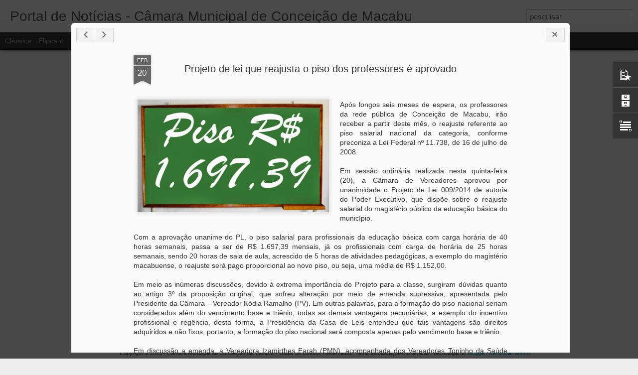

--- FILE ---
content_type: text/javascript; charset=UTF-8
request_url: http://www.noticias.camaramacabu.rj.gov.br/?v=0&action=initial&widgetId=PopularPosts1&responseType=js&xssi_token=AOuZoY53xuAGynXpDCX_Qkan6mSCsTHHjQ%3A1768836074902
body_size: 3187
content:
try {
_WidgetManager._HandleControllerResult('PopularPosts1', 'initial',{'title': '+ Lidas', 'showSnippets': false, 'showThumbnails': true, 'thumbnailSize': 72, 'showAuthor': false, 'showDate': false, 'posts': [{'id': '9027779550043504944', 'title': '(nenhum t\xedtulo)', 'href': 'http://www.noticias.camaramacabu.rj.gov.br/2014/06/casa-legislativa-antecipa-eleicao-para.html', 'snippet': ' Casa Legislativa antecipa elei\xe7\xe3o para Mesa Diretora\xa0     Na sess\xe3o ordin\xe1ria da C\xe2mara Municipal de Concei\xe7\xe3o de Macabu realizada nesta qu...', 'thumbnail': 'https://blogger.googleusercontent.com/img/b/R29vZ2xl/AVvXsEjuiOJNpPrwkEx2jbpIOPeLXy-AMdxVg1k_LV_LvVPM6Tb5ly0q5a6-AYrOHFTm-utGB1I4UIC7X6-Z6MKEAXJB0qaI_4_WuADLj7dnUo5pAYu6GIi-irGjRgspnz-n-bgbBqNpAOry/s72-c/DSCN0327%5B1%5D+(1).JPG', 'featuredImage': 'https://blogger.googleusercontent.com/img/b/R29vZ2xl/AVvXsEjuiOJNpPrwkEx2jbpIOPeLXy-AMdxVg1k_LV_LvVPM6Tb5ly0q5a6-AYrOHFTm-utGB1I4UIC7X6-Z6MKEAXJB0qaI_4_WuADLj7dnUo5pAYu6GIi-irGjRgspnz-n-bgbBqNpAOry/s1600/DSCN0327%5B1%5D+(1).JPG'}, {'id': '6908382023765241328', 'title': 'Projeto de lei que reajusta o piso dos professores \xe9 aprovado', 'href': 'http://www.noticias.camaramacabu.rj.gov.br/2014/02/aprovado-pl-reajuste-piso-professores-macabu.html', 'snippet': '    Ap\xf3s longos seis meses de espera, os professores da rede p\xfablica de Concei\xe7\xe3o de Macabu, ir\xe3o receber a partir deste m\xeas, o reajuste ref...', 'thumbnail': 'https://blogger.googleusercontent.com/img/b/R29vZ2xl/AVvXsEgMEGchXPOVkcxHUk0yL2eX_69yLNVLeAgVSzE4Aopua8Apa2mapztBp091h1sUtswoUBmeyG-UEIagFE3WVxxsNPTSP1ESjrJJCdTN9YWy16zaqIO3dye38AZh3_dTMwsalmspblOB/s72-c/Piso+dos+professores.jpg', 'featuredImage': 'https://blogger.googleusercontent.com/img/b/R29vZ2xl/AVvXsEgMEGchXPOVkcxHUk0yL2eX_69yLNVLeAgVSzE4Aopua8Apa2mapztBp091h1sUtswoUBmeyG-UEIagFE3WVxxsNPTSP1ESjrJJCdTN9YWy16zaqIO3dye38AZh3_dTMwsalmspblOB/s1600/Piso+dos+professores.jpg'}, {'id': '4304288520739741468', 'title': 'Metas fiscais do 3\xba quadrimestre s\xe3o apresentadas em audi\xeancia p\xfablica na C\xe2mara', 'href': 'http://www.noticias.camaramacabu.rj.gov.br/2014/02/metas-fiscais-do-3-quadrimestre-sao.html', 'snippet': '    Em Audi\xeancia P\xfablica realizada nesta segunda-feira (24), no Plen\xe1rio da C\xe2mara de Vereadores de Concei\xe7\xe3o de Macabu, o Poder Executivo a...', 'thumbnail': 'https://blogger.googleusercontent.com/img/b/R29vZ2xl/AVvXsEhPiHfCS0TPtDSvcSCNCRgdZtpuJGqibt8bjqJTbr46tGcpvwaWGvQaGPeopJTIaCWg7xYHhNIE4SZz9PLTYKrDKVX3LmEe_8OWN4iWUfrUfisiTK6yqDGW2Sa3moILw0F1Bz-Gbk9K/s72-c/20140224_175040.jpg', 'featuredImage': 'https://blogger.googleusercontent.com/img/b/R29vZ2xl/AVvXsEhPiHfCS0TPtDSvcSCNCRgdZtpuJGqibt8bjqJTbr46tGcpvwaWGvQaGPeopJTIaCWg7xYHhNIE4SZz9PLTYKrDKVX3LmEe_8OWN4iWUfrUfisiTK6yqDGW2Sa3moILw0F1Bz-Gbk9K/s1600/20140224_175040.jpg'}, {'id': '8020269064482648155', 'title': 'C\xe2mara empossa novo prefeito em Concei\xe7\xe3o de Macabu', 'href': 'http://www.noticias.camaramacabu.rj.gov.br/2013/11/camara-empossa-novo-prefeito-em.html', 'snippet': '      Por determina\xe7\xe3o judicial, a C\xe2mara Municipal de Concei\xe7\xe3o de Macabu, empossou no fim da tarde desta quinta-feira (21/11), o segundo c...', 'thumbnail': 'https://blogger.googleusercontent.com/img/b/R29vZ2xl/AVvXsEj0xPZmqe9MggNSQNEp9MNbl-Sko_nKJw31hbxDEJmowavDsk7nfa91EnXa1gtlisLQ7Dhf6dLvPRxYTJdgqn6-I2B5nP9YdXNX1c-L3eZX9ae2eEqagcPqfG-o2PvEq95JlwgZZvot/s72-c/DSC04634.JPG', 'featuredImage': 'https://blogger.googleusercontent.com/img/b/R29vZ2xl/AVvXsEj0xPZmqe9MggNSQNEp9MNbl-Sko_nKJw31hbxDEJmowavDsk7nfa91EnXa1gtlisLQ7Dhf6dLvPRxYTJdgqn6-I2B5nP9YdXNX1c-L3eZX9ae2eEqagcPqfG-o2PvEq95JlwgZZvot/s400/DSC04634.JPG'}, {'id': '6695536294584987506', 'title': 'Presidente e vereadores se re\xfanem com novo prefeito', 'href': 'http://www.noticias.camaramacabu.rj.gov.br/2013/12/presidente-e-vereadores-se-reunem-com.html', 'snippet': '     O presidente da C\xe2mara Municipal de Concei\xe7\xe3o de Macabu, vereador K\xf3dia Ramalho (PV) e outros sete parlamentares, estiveram reunidos na...', 'thumbnail': 'https://blogger.googleusercontent.com/img/b/R29vZ2xl/AVvXsEiN3qIU0XTdCVmWy1mgGuhRyAmYAFzGrIXqrwso4VZX376Gb8CqJ132cLdhx24uOW4lio3a_smleCjcTWmIDiTB8fC7EGdNbaefOId2L3t0f_FPhZfXIGrgjcFVXqR0b63ZN0LYMabU/s72-c/reuni%C3%A3o_02_12_13.JPG', 'featuredImage': 'https://blogger.googleusercontent.com/img/b/R29vZ2xl/AVvXsEiN3qIU0XTdCVmWy1mgGuhRyAmYAFzGrIXqrwso4VZX376Gb8CqJ132cLdhx24uOW4lio3a_smleCjcTWmIDiTB8fC7EGdNbaefOId2L3t0f_FPhZfXIGrgjcFVXqR0b63ZN0LYMabU/s400/reuni%C3%A3o_02_12_13.JPG'}, {'id': '6810736258460361755', 'title': 'Duplica\xe7\xe3o da BR-101 Norte pode aumentar trajeto Macabu X Maca\xe9', 'href': 'http://www.noticias.camaramacabu.rj.gov.br/2013/05/duplicacao-br101-prejudica-conceicao-de-macabu.html', 'snippet': '    Autoridades macabuenses temem por perdas; Assunto foi discutido em sess\xe3o realizada na C\xe2mara Municipal nesta quinta-feira (16/05)     P...', 'thumbnail': 'https://blogger.googleusercontent.com/img/b/R29vZ2xl/AVvXsEj7R1pb4AchoNqbA5fMruwhI2WBTkvrMsFoEqO_bnuM4IPZLUeUVcmS-l_HySVDecZSQ8Jk7_cz6gM5tfcJPO1fKcYvNin6C11-Uy6gSXxHgisqyQG47S-v_Kz6PxGVX6FGGSTKrMGU/s72-c/OBRA+BR+101.jpg', 'featuredImage': 'https://blogger.googleusercontent.com/img/b/R29vZ2xl/AVvXsEj7R1pb4AchoNqbA5fMruwhI2WBTkvrMsFoEqO_bnuM4IPZLUeUVcmS-l_HySVDecZSQ8Jk7_cz6gM5tfcJPO1fKcYvNin6C11-Uy6gSXxHgisqyQG47S-v_Kz6PxGVX6FGGSTKrMGU/s400/OBRA+BR+101.jpg'}, {'id': '5319339793346596289', 'title': 'Audi\xeancia P\xfablica pela Duplica\xe7\xe3o da BR 101', 'href': 'http://www.noticias.camaramacabu.rj.gov.br/2013/05/audiencia-publica-pela-duplicacao-da-br.html', 'snippet': '    Com informa\xe7\xf5es da CMMC     A Terceira audi\xeancia p\xfablica da Comiss\xe3o Permanente de Assuntos Municipais e Desenvolvimento Regional da Ass...', 'thumbnail': 'https://blogger.googleusercontent.com/img/b/R29vZ2xl/AVvXsEhSKusjONvOhp1SY1BfnyBbgghLyCozW87OO6njxMEbQThVEtvng5GCXqo5yFzNV9ud4E1LNt7x08BgruwWHghyFURho-FZJGa-MDDUAjiyz5HGZmrsbVlzrALJqmQ-K2mbXNDFi6Ec/s72-c/Audi%C3%AAncia+P%C3%BAblica+-+Maca%C3%A9+02.jpg', 'featuredImage': 'https://blogger.googleusercontent.com/img/b/R29vZ2xl/AVvXsEhSKusjONvOhp1SY1BfnyBbgghLyCozW87OO6njxMEbQThVEtvng5GCXqo5yFzNV9ud4E1LNt7x08BgruwWHghyFURho-FZJGa-MDDUAjiyz5HGZmrsbVlzrALJqmQ-K2mbXNDFi6Ec/s400/Audi%C3%AAncia+P%C3%BAblica+-+Maca%C3%A9+02.jpg'}, {'id': '4555576216789671878', 'title': 'Aprovado PL que concede aumento salarial a m\xe9dicos socorristas e plantonistas lotados no HMAM', 'href': 'http://www.noticias.camaramacabu.rj.gov.br/2014/02/aprovado-pl-aumento-salarial-medicos-plantonistas-socorristas-hmam.html', 'snippet': '  Foto: Reprodu\xe7\xe3o - INTERTV - RJ     Foi aprovado por unanimidade em sess\xe3o plen\xe1ria realizada na \xfaltima quinta-feira (06), o Projeto de Le...', 'thumbnail': 'https://blogger.googleusercontent.com/img/b/R29vZ2xl/AVvXsEgx3WOj5ALEYUGLpBd_tQPxm3BE4wlVeLAyDA5KoLKP7nQgZO6MwhkWZ15UzijN9t2_nL5poQ4wsqqJOrZuoZLq_hN4lO3QfXRu8tDBP9p1lf13pgZnTc9lmgLyhdH5wQYBaj_ap962/s72-c/hospital_ana_moreira_reproducao_intertv.jpg', 'featuredImage': 'https://blogger.googleusercontent.com/img/b/R29vZ2xl/AVvXsEgx3WOj5ALEYUGLpBd_tQPxm3BE4wlVeLAyDA5KoLKP7nQgZO6MwhkWZ15UzijN9t2_nL5poQ4wsqqJOrZuoZLq_hN4lO3QfXRu8tDBP9p1lf13pgZnTc9lmgLyhdH5wQYBaj_ap962/s1600/hospital_ana_moreira_reproducao_intertv.jpg'}, {'id': '1408467339662491300', 'title': 'C\xe2mara de Macabu reempossa prefeita afastada pela justi\xe7a', 'href': 'http://www.noticias.camaramacabu.rj.gov.br/2013/11/camara-de-macabu-reempossa-prefeita.html', 'snippet': '     A C\xe2mara Municipal de Concei\xe7\xe3o de Macabu realizou por volta das 23h desta sexta-feira (22), sess\xe3o extraordin\xe1ria para reempossar a pr...', 'thumbnail': 'https://blogger.googleusercontent.com/img/b/R29vZ2xl/AVvXsEiX6jZ8_YOI3mO6QZVvnTz9mqEFjXR6aB8nmHmJVpi0O9AzXhqZHbiWEo4ktTRWtfOLTLPGYTUoyuTvlFt5Vc4vwAjQ1qfjSevXp8bznV_eDeAJoLjxgAsuZWyM9OspU1mvWCxjl8cG/s72-c/posse_tedi_22-11-13.JPG', 'featuredImage': 'https://blogger.googleusercontent.com/img/b/R29vZ2xl/AVvXsEiX6jZ8_YOI3mO6QZVvnTz9mqEFjXR6aB8nmHmJVpi0O9AzXhqZHbiWEo4ktTRWtfOLTLPGYTUoyuTvlFt5Vc4vwAjQ1qfjSevXp8bznV_eDeAJoLjxgAsuZWyM9OspU1mvWCxjl8cG/s400/posse_tedi_22-11-13.JPG'}, {'id': '3819855936994702547', 'title': 'P\xf3s-liminar: C\xe2mara reempossa prefeito ', 'href': 'http://www.noticias.camaramacabu.rj.gov.br/2013/11/pos-liminar-camara-reempossa-prefeito.html', 'snippet': '   Atendendo a mais uma determina\xe7\xe3o do Tribunal Regional Eleitoral (TRE-RJ), a C\xe2mara Municipal de Concei\xe7\xe3o de Macabu, empossou no inicio ...', 'thumbnail': 'https://blogger.googleusercontent.com/img/b/R29vZ2xl/AVvXsEjPOCdOD2FPSvr8fuqGEO0RcTQuBSiUsRzqcTXCJoMTlHqxyRbSXycgUIRN0Lr1BpuXk4LI0BipOz9n9UaYympwr6KISg2ovelibp-yMhKKtcU7tTxAb9Pl-rUDNrxUt5tHnW82mKq2/s72-c/recondu%C3%A7%C3%A3o_claudio_linhares.JPG', 'featuredImage': 'https://blogger.googleusercontent.com/img/b/R29vZ2xl/AVvXsEjPOCdOD2FPSvr8fuqGEO0RcTQuBSiUsRzqcTXCJoMTlHqxyRbSXycgUIRN0Lr1BpuXk4LI0BipOz9n9UaYympwr6KISg2ovelibp-yMhKKtcU7tTxAb9Pl-rUDNrxUt5tHnW82mKq2/s400/recondu%C3%A7%C3%A3o_claudio_linhares.JPG'}]});
} catch (e) {
  if (typeof log != 'undefined') {
    log('HandleControllerResult failed: ' + e);
  }
}


--- FILE ---
content_type: text/javascript; charset=UTF-8
request_url: http://www.noticias.camaramacabu.rj.gov.br/?v=0&action=initial&widgetId=Text1&responseType=js&xssi_token=AOuZoY53xuAGynXpDCX_Qkan6mSCsTHHjQ%3A1768836074902
body_size: 540
content:
try {
_WidgetManager._HandleControllerResult('Text1', 'initial',{'content': '\x3cp face\x3d\x22Arial, Helvetica, sans-serif\x22 size\x3d\x2210px\x22 style\x3d\x22margin: 0px; padding: 0px; border: 0px; outline: 0px; vertical-align: baseline;\x22\x3e\x3c/p\x3e\x3cp style\x3d\x22margin:0cm;margin-bottom:.0001pt;vertical-align:baseline\x22\x3e\x3c/p\x3e\x3cp style\x3d\x22margin:0cm;margin-bottom:.0001pt;vertical-align:baseline\x22\x3e\x3cb\x3e\x3cspan style\x3d\x22font-family: Arial, sans-serif; border: 1pt none windowtext; padding: 0cm;\x22\x3ePra\xe7a Dr. Jos\xe9 Bonif\xe1cio Tassara - n\xba 113 - Centro - Concei\xe7\xe3o de Macabu / RJ\x3c/span\x3e\x3c/b\x3e\x3cb\x3e\x3cspan style\x3d\x22font-family: Arial, sans-serif;\x22\x3e\x3co:p\x3e\x3c/o:p\x3e\x3c/span\x3e\x3c/b\x3e\x3c/p\x3e  \x3cp style\x3d\x22margin: 0cm 0cm 0.0001pt; vertical-align: baseline; outline: 0px;\x22 face\x3d\x22Arial, Helvetica, sans-serif\x22 size\x3d\x2210px\x22\x3e\x3cb\x3e\x3cspan style\x3d\x22font-family: Arial, sans-serif;\x22\x3e \x3c/span\x3e\x3c/b\x3e\x3c/p\x3e  \x3cp style\x3d\x22margin: 0cm 0cm 0.0001pt; vertical-align: baseline; outline: 0px;\x22 face\x3d\x22Arial, Helvetica, sans-serif\x22 size\x3d\x2210px\x22\x3e\x3cb\x3e\x3cspan style\x3d\x22font-family: Arial, sans-serif; border: 1pt none windowtext; padding: 0cm;\x22\x3eTel:\x3cspan class\x3d\x22apple-converted-space\x22\x3e \x3c/span\x3e(22) 2779-2047 / 2779-2259\x3c/span\x3e\x3c/b\x3e\x3cb\x3e\x3cspan style\x3d\x22font-family: Arial, sans-serif;\x22\x3e\x3co:p\x3e\x3c/o:p\x3e\x3c/span\x3e\x3c/b\x3e\x3c/p\x3e\x3cp\x3e\x3c/p\x3e\x3cp\x3e\x3c/p\x3e', 'title': 'C\xe2mara Municipal de Concei\xe7\xe3o de Macabu'});
} catch (e) {
  if (typeof log != 'undefined') {
    log('HandleControllerResult failed: ' + e);
  }
}


--- FILE ---
content_type: text/javascript; charset=UTF-8
request_url: http://www.noticias.camaramacabu.rj.gov.br/?v=0&action=initial&widgetId=BlogArchive1&responseType=js&xssi_token=AOuZoY53xuAGynXpDCX_Qkan6mSCsTHHjQ%3A1768836074902
body_size: 871
content:
try {
_WidgetManager._HandleControllerResult('BlogArchive1', 'initial',{'data': [{'url': 'http://www.noticias.camaramacabu.rj.gov.br/2013_02_03_archive.html', 'name': '02/03/13 - 02/10/13', 'expclass': 'collapsed', 'post-count': 1}, {'url': 'http://www.noticias.camaramacabu.rj.gov.br/2013_02_10_archive.html', 'name': '02/10/13 - 02/17/13', 'expclass': 'collapsed', 'post-count': 2}, {'url': 'http://www.noticias.camaramacabu.rj.gov.br/2013_02_17_archive.html', 'name': '02/17/13 - 02/24/13', 'expclass': 'collapsed', 'post-count': 2}, {'url': 'http://www.noticias.camaramacabu.rj.gov.br/2013_02_24_archive.html', 'name': '02/24/13 - 03/03/13', 'expclass': 'collapsed', 'post-count': 3}, {'url': 'http://www.noticias.camaramacabu.rj.gov.br/2013_03_03_archive.html', 'name': '03/03/13 - 03/10/13', 'expclass': 'collapsed', 'post-count': 3}, {'url': 'http://www.noticias.camaramacabu.rj.gov.br/2013_03_10_archive.html', 'name': '03/10/13 - 03/17/13', 'expclass': 'collapsed', 'post-count': 2}, {'url': 'http://www.noticias.camaramacabu.rj.gov.br/2013_03_17_archive.html', 'name': '03/17/13 - 03/24/13', 'expclass': 'collapsed', 'post-count': 2}, {'url': 'http://www.noticias.camaramacabu.rj.gov.br/2013_03_24_archive.html', 'name': '03/24/13 - 03/31/13', 'expclass': 'collapsed', 'post-count': 4}, {'url': 'http://www.noticias.camaramacabu.rj.gov.br/2013_03_31_archive.html', 'name': '03/31/13 - 04/07/13', 'expclass': 'collapsed', 'post-count': 2}, {'url': 'http://www.noticias.camaramacabu.rj.gov.br/2013_04_07_archive.html', 'name': '04/07/13 - 04/14/13', 'expclass': 'collapsed', 'post-count': 1}, {'url': 'http://www.noticias.camaramacabu.rj.gov.br/2013_04_28_archive.html', 'name': '04/28/13 - 05/05/13', 'expclass': 'collapsed', 'post-count': 3}, {'url': 'http://www.noticias.camaramacabu.rj.gov.br/2013_05_05_archive.html', 'name': '05/05/13 - 05/12/13', 'expclass': 'collapsed', 'post-count': 3}, {'url': 'http://www.noticias.camaramacabu.rj.gov.br/2013_05_12_archive.html', 'name': '05/12/13 - 05/19/13', 'expclass': 'collapsed', 'post-count': 4}, {'url': 'http://www.noticias.camaramacabu.rj.gov.br/2013_05_19_archive.html', 'name': '05/19/13 - 05/26/13', 'expclass': 'collapsed', 'post-count': 1}, {'url': 'http://www.noticias.camaramacabu.rj.gov.br/2013_05_26_archive.html', 'name': '05/26/13 - 06/02/13', 'expclass': 'collapsed', 'post-count': 1}, {'url': 'http://www.noticias.camaramacabu.rj.gov.br/2013_06_02_archive.html', 'name': '06/02/13 - 06/09/13', 'expclass': 'collapsed', 'post-count': 7}, {'url': 'http://www.noticias.camaramacabu.rj.gov.br/2013_06_09_archive.html', 'name': '06/09/13 - 06/16/13', 'expclass': 'collapsed', 'post-count': 3}, {'url': 'http://www.noticias.camaramacabu.rj.gov.br/2013_06_23_archive.html', 'name': '06/23/13 - 06/30/13', 'expclass': 'collapsed', 'post-count': 1}, {'url': 'http://www.noticias.camaramacabu.rj.gov.br/2013_06_30_archive.html', 'name': '06/30/13 - 07/07/13', 'expclass': 'collapsed', 'post-count': 3}, {'url': 'http://www.noticias.camaramacabu.rj.gov.br/2013_07_07_archive.html', 'name': '07/07/13 - 07/14/13', 'expclass': 'collapsed', 'post-count': 2}, {'url': 'http://www.noticias.camaramacabu.rj.gov.br/2013_07_14_archive.html', 'name': '07/14/13 - 07/21/13', 'expclass': 'collapsed', 'post-count': 1}, {'url': 'http://www.noticias.camaramacabu.rj.gov.br/2013_08_04_archive.html', 'name': '08/04/13 - 08/11/13', 'expclass': 'collapsed', 'post-count': 2}, {'url': 'http://www.noticias.camaramacabu.rj.gov.br/2013_08_11_archive.html', 'name': '08/11/13 - 08/18/13', 'expclass': 'collapsed', 'post-count': 2}, {'url': 'http://www.noticias.camaramacabu.rj.gov.br/2013_08_18_archive.html', 'name': '08/18/13 - 08/25/13', 'expclass': 'collapsed', 'post-count': 2}, {'url': 'http://www.noticias.camaramacabu.rj.gov.br/2013_08_25_archive.html', 'name': '08/25/13 - 09/01/13', 'expclass': 'collapsed', 'post-count': 1}, {'url': 'http://www.noticias.camaramacabu.rj.gov.br/2013_09_01_archive.html', 'name': '09/01/13 - 09/08/13', 'expclass': 'collapsed', 'post-count': 1}, {'url': 'http://www.noticias.camaramacabu.rj.gov.br/2013_09_15_archive.html', 'name': '09/15/13 - 09/22/13', 'expclass': 'collapsed', 'post-count': 2}, {'url': 'http://www.noticias.camaramacabu.rj.gov.br/2013_09_22_archive.html', 'name': '09/22/13 - 09/29/13', 'expclass': 'collapsed', 'post-count': 1}, {'url': 'http://www.noticias.camaramacabu.rj.gov.br/2013_09_29_archive.html', 'name': '09/29/13 - 10/06/13', 'expclass': 'collapsed', 'post-count': 1}, {'url': 'http://www.noticias.camaramacabu.rj.gov.br/2013_10_06_archive.html', 'name': '10/06/13 - 10/13/13', 'expclass': 'collapsed', 'post-count': 2}, {'url': 'http://www.noticias.camaramacabu.rj.gov.br/2013_10_13_archive.html', 'name': '10/13/13 - 10/20/13', 'expclass': 'collapsed', 'post-count': 2}, {'url': 'http://www.noticias.camaramacabu.rj.gov.br/2013_10_20_archive.html', 'name': '10/20/13 - 10/27/13', 'expclass': 'collapsed', 'post-count': 2}, {'url': 'http://www.noticias.camaramacabu.rj.gov.br/2013_11_17_archive.html', 'name': '11/17/13 - 11/24/13', 'expclass': 'collapsed', 'post-count': 3}, {'url': 'http://www.noticias.camaramacabu.rj.gov.br/2013_11_24_archive.html', 'name': '11/24/13 - 12/01/13', 'expclass': 'collapsed', 'post-count': 1}, {'url': 'http://www.noticias.camaramacabu.rj.gov.br/2013_12_01_archive.html', 'name': '12/01/13 - 12/08/13', 'expclass': 'collapsed', 'post-count': 1}, {'url': 'http://www.noticias.camaramacabu.rj.gov.br/2013_12_08_archive.html', 'name': '12/08/13 - 12/15/13', 'expclass': 'collapsed', 'post-count': 1}, {'url': 'http://www.noticias.camaramacabu.rj.gov.br/2014_02_02_archive.html', 'name': '02/02/14 - 02/09/14', 'expclass': 'collapsed', 'post-count': 1}, {'url': 'http://www.noticias.camaramacabu.rj.gov.br/2014_02_09_archive.html', 'name': '02/09/14 - 02/16/14', 'expclass': 'collapsed', 'post-count': 1}, {'url': 'http://www.noticias.camaramacabu.rj.gov.br/2014_02_16_archive.html', 'name': '02/16/14 - 02/23/14', 'expclass': 'collapsed', 'post-count': 3}, {'url': 'http://www.noticias.camaramacabu.rj.gov.br/2014_02_23_archive.html', 'name': '02/23/14 - 03/02/14', 'expclass': 'collapsed', 'post-count': 1}, {'url': 'http://www.noticias.camaramacabu.rj.gov.br/2014_05_25_archive.html', 'name': '05/25/14 - 06/01/14', 'expclass': 'collapsed', 'post-count': 1}, {'url': 'http://www.noticias.camaramacabu.rj.gov.br/2017_07_30_archive.html', 'name': '07/30/17 - 08/06/17', 'expclass': 'expanded', 'post-count': 1}], 'toggleopen': 'WEEKLY-1501383600000', 'style': 'MENU', 'title': 'Arquivo'});
} catch (e) {
  if (typeof log != 'undefined') {
    log('HandleControllerResult failed: ' + e);
  }
}


--- FILE ---
content_type: text/javascript; charset=UTF-8
request_url: http://www.noticias.camaramacabu.rj.gov.br/?v=0&action=initial&widgetId=BlogArchive1&responseType=js&xssi_token=AOuZoY53xuAGynXpDCX_Qkan6mSCsTHHjQ%3A1768836074902
body_size: 871
content:
try {
_WidgetManager._HandleControllerResult('BlogArchive1', 'initial',{'data': [{'url': 'http://www.noticias.camaramacabu.rj.gov.br/2013_02_03_archive.html', 'name': '02/03/13 - 02/10/13', 'expclass': 'collapsed', 'post-count': 1}, {'url': 'http://www.noticias.camaramacabu.rj.gov.br/2013_02_10_archive.html', 'name': '02/10/13 - 02/17/13', 'expclass': 'collapsed', 'post-count': 2}, {'url': 'http://www.noticias.camaramacabu.rj.gov.br/2013_02_17_archive.html', 'name': '02/17/13 - 02/24/13', 'expclass': 'collapsed', 'post-count': 2}, {'url': 'http://www.noticias.camaramacabu.rj.gov.br/2013_02_24_archive.html', 'name': '02/24/13 - 03/03/13', 'expclass': 'collapsed', 'post-count': 3}, {'url': 'http://www.noticias.camaramacabu.rj.gov.br/2013_03_03_archive.html', 'name': '03/03/13 - 03/10/13', 'expclass': 'collapsed', 'post-count': 3}, {'url': 'http://www.noticias.camaramacabu.rj.gov.br/2013_03_10_archive.html', 'name': '03/10/13 - 03/17/13', 'expclass': 'collapsed', 'post-count': 2}, {'url': 'http://www.noticias.camaramacabu.rj.gov.br/2013_03_17_archive.html', 'name': '03/17/13 - 03/24/13', 'expclass': 'collapsed', 'post-count': 2}, {'url': 'http://www.noticias.camaramacabu.rj.gov.br/2013_03_24_archive.html', 'name': '03/24/13 - 03/31/13', 'expclass': 'collapsed', 'post-count': 4}, {'url': 'http://www.noticias.camaramacabu.rj.gov.br/2013_03_31_archive.html', 'name': '03/31/13 - 04/07/13', 'expclass': 'collapsed', 'post-count': 2}, {'url': 'http://www.noticias.camaramacabu.rj.gov.br/2013_04_07_archive.html', 'name': '04/07/13 - 04/14/13', 'expclass': 'collapsed', 'post-count': 1}, {'url': 'http://www.noticias.camaramacabu.rj.gov.br/2013_04_28_archive.html', 'name': '04/28/13 - 05/05/13', 'expclass': 'collapsed', 'post-count': 3}, {'url': 'http://www.noticias.camaramacabu.rj.gov.br/2013_05_05_archive.html', 'name': '05/05/13 - 05/12/13', 'expclass': 'collapsed', 'post-count': 3}, {'url': 'http://www.noticias.camaramacabu.rj.gov.br/2013_05_12_archive.html', 'name': '05/12/13 - 05/19/13', 'expclass': 'collapsed', 'post-count': 4}, {'url': 'http://www.noticias.camaramacabu.rj.gov.br/2013_05_19_archive.html', 'name': '05/19/13 - 05/26/13', 'expclass': 'collapsed', 'post-count': 1}, {'url': 'http://www.noticias.camaramacabu.rj.gov.br/2013_05_26_archive.html', 'name': '05/26/13 - 06/02/13', 'expclass': 'collapsed', 'post-count': 1}, {'url': 'http://www.noticias.camaramacabu.rj.gov.br/2013_06_02_archive.html', 'name': '06/02/13 - 06/09/13', 'expclass': 'collapsed', 'post-count': 7}, {'url': 'http://www.noticias.camaramacabu.rj.gov.br/2013_06_09_archive.html', 'name': '06/09/13 - 06/16/13', 'expclass': 'collapsed', 'post-count': 3}, {'url': 'http://www.noticias.camaramacabu.rj.gov.br/2013_06_23_archive.html', 'name': '06/23/13 - 06/30/13', 'expclass': 'collapsed', 'post-count': 1}, {'url': 'http://www.noticias.camaramacabu.rj.gov.br/2013_06_30_archive.html', 'name': '06/30/13 - 07/07/13', 'expclass': 'collapsed', 'post-count': 3}, {'url': 'http://www.noticias.camaramacabu.rj.gov.br/2013_07_07_archive.html', 'name': '07/07/13 - 07/14/13', 'expclass': 'collapsed', 'post-count': 2}, {'url': 'http://www.noticias.camaramacabu.rj.gov.br/2013_07_14_archive.html', 'name': '07/14/13 - 07/21/13', 'expclass': 'collapsed', 'post-count': 1}, {'url': 'http://www.noticias.camaramacabu.rj.gov.br/2013_08_04_archive.html', 'name': '08/04/13 - 08/11/13', 'expclass': 'collapsed', 'post-count': 2}, {'url': 'http://www.noticias.camaramacabu.rj.gov.br/2013_08_11_archive.html', 'name': '08/11/13 - 08/18/13', 'expclass': 'collapsed', 'post-count': 2}, {'url': 'http://www.noticias.camaramacabu.rj.gov.br/2013_08_18_archive.html', 'name': '08/18/13 - 08/25/13', 'expclass': 'collapsed', 'post-count': 2}, {'url': 'http://www.noticias.camaramacabu.rj.gov.br/2013_08_25_archive.html', 'name': '08/25/13 - 09/01/13', 'expclass': 'collapsed', 'post-count': 1}, {'url': 'http://www.noticias.camaramacabu.rj.gov.br/2013_09_01_archive.html', 'name': '09/01/13 - 09/08/13', 'expclass': 'collapsed', 'post-count': 1}, {'url': 'http://www.noticias.camaramacabu.rj.gov.br/2013_09_15_archive.html', 'name': '09/15/13 - 09/22/13', 'expclass': 'collapsed', 'post-count': 2}, {'url': 'http://www.noticias.camaramacabu.rj.gov.br/2013_09_22_archive.html', 'name': '09/22/13 - 09/29/13', 'expclass': 'collapsed', 'post-count': 1}, {'url': 'http://www.noticias.camaramacabu.rj.gov.br/2013_09_29_archive.html', 'name': '09/29/13 - 10/06/13', 'expclass': 'collapsed', 'post-count': 1}, {'url': 'http://www.noticias.camaramacabu.rj.gov.br/2013_10_06_archive.html', 'name': '10/06/13 - 10/13/13', 'expclass': 'collapsed', 'post-count': 2}, {'url': 'http://www.noticias.camaramacabu.rj.gov.br/2013_10_13_archive.html', 'name': '10/13/13 - 10/20/13', 'expclass': 'collapsed', 'post-count': 2}, {'url': 'http://www.noticias.camaramacabu.rj.gov.br/2013_10_20_archive.html', 'name': '10/20/13 - 10/27/13', 'expclass': 'collapsed', 'post-count': 2}, {'url': 'http://www.noticias.camaramacabu.rj.gov.br/2013_11_17_archive.html', 'name': '11/17/13 - 11/24/13', 'expclass': 'collapsed', 'post-count': 3}, {'url': 'http://www.noticias.camaramacabu.rj.gov.br/2013_11_24_archive.html', 'name': '11/24/13 - 12/01/13', 'expclass': 'collapsed', 'post-count': 1}, {'url': 'http://www.noticias.camaramacabu.rj.gov.br/2013_12_01_archive.html', 'name': '12/01/13 - 12/08/13', 'expclass': 'collapsed', 'post-count': 1}, {'url': 'http://www.noticias.camaramacabu.rj.gov.br/2013_12_08_archive.html', 'name': '12/08/13 - 12/15/13', 'expclass': 'collapsed', 'post-count': 1}, {'url': 'http://www.noticias.camaramacabu.rj.gov.br/2014_02_02_archive.html', 'name': '02/02/14 - 02/09/14', 'expclass': 'collapsed', 'post-count': 1}, {'url': 'http://www.noticias.camaramacabu.rj.gov.br/2014_02_09_archive.html', 'name': '02/09/14 - 02/16/14', 'expclass': 'collapsed', 'post-count': 1}, {'url': 'http://www.noticias.camaramacabu.rj.gov.br/2014_02_16_archive.html', 'name': '02/16/14 - 02/23/14', 'expclass': 'collapsed', 'post-count': 3}, {'url': 'http://www.noticias.camaramacabu.rj.gov.br/2014_02_23_archive.html', 'name': '02/23/14 - 03/02/14', 'expclass': 'collapsed', 'post-count': 1}, {'url': 'http://www.noticias.camaramacabu.rj.gov.br/2014_05_25_archive.html', 'name': '05/25/14 - 06/01/14', 'expclass': 'collapsed', 'post-count': 1}, {'url': 'http://www.noticias.camaramacabu.rj.gov.br/2017_07_30_archive.html', 'name': '07/30/17 - 08/06/17', 'expclass': 'expanded', 'post-count': 1}], 'toggleopen': 'WEEKLY-1501383600000', 'style': 'MENU', 'title': 'Arquivo'});
} catch (e) {
  if (typeof log != 'undefined') {
    log('HandleControllerResult failed: ' + e);
  }
}


--- FILE ---
content_type: text/javascript; charset=UTF-8
request_url: http://www.noticias.camaramacabu.rj.gov.br/?v=0&action=initial&widgetId=Text1&responseType=js&xssi_token=AOuZoY53xuAGynXpDCX_Qkan6mSCsTHHjQ%3A1768836074902
body_size: 540
content:
try {
_WidgetManager._HandleControllerResult('Text1', 'initial',{'content': '\x3cp face\x3d\x22Arial, Helvetica, sans-serif\x22 size\x3d\x2210px\x22 style\x3d\x22margin: 0px; padding: 0px; border: 0px; outline: 0px; vertical-align: baseline;\x22\x3e\x3c/p\x3e\x3cp style\x3d\x22margin:0cm;margin-bottom:.0001pt;vertical-align:baseline\x22\x3e\x3c/p\x3e\x3cp style\x3d\x22margin:0cm;margin-bottom:.0001pt;vertical-align:baseline\x22\x3e\x3cb\x3e\x3cspan style\x3d\x22font-family: Arial, sans-serif; border: 1pt none windowtext; padding: 0cm;\x22\x3ePra\xe7a Dr. Jos\xe9 Bonif\xe1cio Tassara - n\xba 113 - Centro - Concei\xe7\xe3o de Macabu / RJ\x3c/span\x3e\x3c/b\x3e\x3cb\x3e\x3cspan style\x3d\x22font-family: Arial, sans-serif;\x22\x3e\x3co:p\x3e\x3c/o:p\x3e\x3c/span\x3e\x3c/b\x3e\x3c/p\x3e  \x3cp style\x3d\x22margin: 0cm 0cm 0.0001pt; vertical-align: baseline; outline: 0px;\x22 face\x3d\x22Arial, Helvetica, sans-serif\x22 size\x3d\x2210px\x22\x3e\x3cb\x3e\x3cspan style\x3d\x22font-family: Arial, sans-serif;\x22\x3e \x3c/span\x3e\x3c/b\x3e\x3c/p\x3e  \x3cp style\x3d\x22margin: 0cm 0cm 0.0001pt; vertical-align: baseline; outline: 0px;\x22 face\x3d\x22Arial, Helvetica, sans-serif\x22 size\x3d\x2210px\x22\x3e\x3cb\x3e\x3cspan style\x3d\x22font-family: Arial, sans-serif; border: 1pt none windowtext; padding: 0cm;\x22\x3eTel:\x3cspan class\x3d\x22apple-converted-space\x22\x3e \x3c/span\x3e(22) 2779-2047 / 2779-2259\x3c/span\x3e\x3c/b\x3e\x3cb\x3e\x3cspan style\x3d\x22font-family: Arial, sans-serif;\x22\x3e\x3co:p\x3e\x3c/o:p\x3e\x3c/span\x3e\x3c/b\x3e\x3c/p\x3e\x3cp\x3e\x3c/p\x3e\x3cp\x3e\x3c/p\x3e', 'title': 'C\xe2mara Municipal de Concei\xe7\xe3o de Macabu'});
} catch (e) {
  if (typeof log != 'undefined') {
    log('HandleControllerResult failed: ' + e);
  }
}


--- FILE ---
content_type: text/javascript; charset=UTF-8
request_url: http://www.noticias.camaramacabu.rj.gov.br/?v=0&action=initial&widgetId=PopularPosts1&responseType=js&xssi_token=AOuZoY53xuAGynXpDCX_Qkan6mSCsTHHjQ%3A1768836074902
body_size: 3187
content:
try {
_WidgetManager._HandleControllerResult('PopularPosts1', 'initial',{'title': '+ Lidas', 'showSnippets': false, 'showThumbnails': true, 'thumbnailSize': 72, 'showAuthor': false, 'showDate': false, 'posts': [{'id': '9027779550043504944', 'title': '(nenhum t\xedtulo)', 'href': 'http://www.noticias.camaramacabu.rj.gov.br/2014/06/casa-legislativa-antecipa-eleicao-para.html', 'snippet': ' Casa Legislativa antecipa elei\xe7\xe3o para Mesa Diretora\xa0     Na sess\xe3o ordin\xe1ria da C\xe2mara Municipal de Concei\xe7\xe3o de Macabu realizada nesta qu...', 'thumbnail': 'https://blogger.googleusercontent.com/img/b/R29vZ2xl/AVvXsEjuiOJNpPrwkEx2jbpIOPeLXy-AMdxVg1k_LV_LvVPM6Tb5ly0q5a6-AYrOHFTm-utGB1I4UIC7X6-Z6MKEAXJB0qaI_4_WuADLj7dnUo5pAYu6GIi-irGjRgspnz-n-bgbBqNpAOry/s72-c/DSCN0327%5B1%5D+(1).JPG', 'featuredImage': 'https://blogger.googleusercontent.com/img/b/R29vZ2xl/AVvXsEjuiOJNpPrwkEx2jbpIOPeLXy-AMdxVg1k_LV_LvVPM6Tb5ly0q5a6-AYrOHFTm-utGB1I4UIC7X6-Z6MKEAXJB0qaI_4_WuADLj7dnUo5pAYu6GIi-irGjRgspnz-n-bgbBqNpAOry/s1600/DSCN0327%5B1%5D+(1).JPG'}, {'id': '6908382023765241328', 'title': 'Projeto de lei que reajusta o piso dos professores \xe9 aprovado', 'href': 'http://www.noticias.camaramacabu.rj.gov.br/2014/02/aprovado-pl-reajuste-piso-professores-macabu.html', 'snippet': '    Ap\xf3s longos seis meses de espera, os professores da rede p\xfablica de Concei\xe7\xe3o de Macabu, ir\xe3o receber a partir deste m\xeas, o reajuste ref...', 'thumbnail': 'https://blogger.googleusercontent.com/img/b/R29vZ2xl/AVvXsEgMEGchXPOVkcxHUk0yL2eX_69yLNVLeAgVSzE4Aopua8Apa2mapztBp091h1sUtswoUBmeyG-UEIagFE3WVxxsNPTSP1ESjrJJCdTN9YWy16zaqIO3dye38AZh3_dTMwsalmspblOB/s72-c/Piso+dos+professores.jpg', 'featuredImage': 'https://blogger.googleusercontent.com/img/b/R29vZ2xl/AVvXsEgMEGchXPOVkcxHUk0yL2eX_69yLNVLeAgVSzE4Aopua8Apa2mapztBp091h1sUtswoUBmeyG-UEIagFE3WVxxsNPTSP1ESjrJJCdTN9YWy16zaqIO3dye38AZh3_dTMwsalmspblOB/s1600/Piso+dos+professores.jpg'}, {'id': '4304288520739741468', 'title': 'Metas fiscais do 3\xba quadrimestre s\xe3o apresentadas em audi\xeancia p\xfablica na C\xe2mara', 'href': 'http://www.noticias.camaramacabu.rj.gov.br/2014/02/metas-fiscais-do-3-quadrimestre-sao.html', 'snippet': '    Em Audi\xeancia P\xfablica realizada nesta segunda-feira (24), no Plen\xe1rio da C\xe2mara de Vereadores de Concei\xe7\xe3o de Macabu, o Poder Executivo a...', 'thumbnail': 'https://blogger.googleusercontent.com/img/b/R29vZ2xl/AVvXsEhPiHfCS0TPtDSvcSCNCRgdZtpuJGqibt8bjqJTbr46tGcpvwaWGvQaGPeopJTIaCWg7xYHhNIE4SZz9PLTYKrDKVX3LmEe_8OWN4iWUfrUfisiTK6yqDGW2Sa3moILw0F1Bz-Gbk9K/s72-c/20140224_175040.jpg', 'featuredImage': 'https://blogger.googleusercontent.com/img/b/R29vZ2xl/AVvXsEhPiHfCS0TPtDSvcSCNCRgdZtpuJGqibt8bjqJTbr46tGcpvwaWGvQaGPeopJTIaCWg7xYHhNIE4SZz9PLTYKrDKVX3LmEe_8OWN4iWUfrUfisiTK6yqDGW2Sa3moILw0F1Bz-Gbk9K/s1600/20140224_175040.jpg'}, {'id': '8020269064482648155', 'title': 'C\xe2mara empossa novo prefeito em Concei\xe7\xe3o de Macabu', 'href': 'http://www.noticias.camaramacabu.rj.gov.br/2013/11/camara-empossa-novo-prefeito-em.html', 'snippet': '      Por determina\xe7\xe3o judicial, a C\xe2mara Municipal de Concei\xe7\xe3o de Macabu, empossou no fim da tarde desta quinta-feira (21/11), o segundo c...', 'thumbnail': 'https://blogger.googleusercontent.com/img/b/R29vZ2xl/AVvXsEj0xPZmqe9MggNSQNEp9MNbl-Sko_nKJw31hbxDEJmowavDsk7nfa91EnXa1gtlisLQ7Dhf6dLvPRxYTJdgqn6-I2B5nP9YdXNX1c-L3eZX9ae2eEqagcPqfG-o2PvEq95JlwgZZvot/s72-c/DSC04634.JPG', 'featuredImage': 'https://blogger.googleusercontent.com/img/b/R29vZ2xl/AVvXsEj0xPZmqe9MggNSQNEp9MNbl-Sko_nKJw31hbxDEJmowavDsk7nfa91EnXa1gtlisLQ7Dhf6dLvPRxYTJdgqn6-I2B5nP9YdXNX1c-L3eZX9ae2eEqagcPqfG-o2PvEq95JlwgZZvot/s400/DSC04634.JPG'}, {'id': '6695536294584987506', 'title': 'Presidente e vereadores se re\xfanem com novo prefeito', 'href': 'http://www.noticias.camaramacabu.rj.gov.br/2013/12/presidente-e-vereadores-se-reunem-com.html', 'snippet': '     O presidente da C\xe2mara Municipal de Concei\xe7\xe3o de Macabu, vereador K\xf3dia Ramalho (PV) e outros sete parlamentares, estiveram reunidos na...', 'thumbnail': 'https://blogger.googleusercontent.com/img/b/R29vZ2xl/AVvXsEiN3qIU0XTdCVmWy1mgGuhRyAmYAFzGrIXqrwso4VZX376Gb8CqJ132cLdhx24uOW4lio3a_smleCjcTWmIDiTB8fC7EGdNbaefOId2L3t0f_FPhZfXIGrgjcFVXqR0b63ZN0LYMabU/s72-c/reuni%C3%A3o_02_12_13.JPG', 'featuredImage': 'https://blogger.googleusercontent.com/img/b/R29vZ2xl/AVvXsEiN3qIU0XTdCVmWy1mgGuhRyAmYAFzGrIXqrwso4VZX376Gb8CqJ132cLdhx24uOW4lio3a_smleCjcTWmIDiTB8fC7EGdNbaefOId2L3t0f_FPhZfXIGrgjcFVXqR0b63ZN0LYMabU/s400/reuni%C3%A3o_02_12_13.JPG'}, {'id': '6810736258460361755', 'title': 'Duplica\xe7\xe3o da BR-101 Norte pode aumentar trajeto Macabu X Maca\xe9', 'href': 'http://www.noticias.camaramacabu.rj.gov.br/2013/05/duplicacao-br101-prejudica-conceicao-de-macabu.html', 'snippet': '    Autoridades macabuenses temem por perdas; Assunto foi discutido em sess\xe3o realizada na C\xe2mara Municipal nesta quinta-feira (16/05)     P...', 'thumbnail': 'https://blogger.googleusercontent.com/img/b/R29vZ2xl/AVvXsEj7R1pb4AchoNqbA5fMruwhI2WBTkvrMsFoEqO_bnuM4IPZLUeUVcmS-l_HySVDecZSQ8Jk7_cz6gM5tfcJPO1fKcYvNin6C11-Uy6gSXxHgisqyQG47S-v_Kz6PxGVX6FGGSTKrMGU/s72-c/OBRA+BR+101.jpg', 'featuredImage': 'https://blogger.googleusercontent.com/img/b/R29vZ2xl/AVvXsEj7R1pb4AchoNqbA5fMruwhI2WBTkvrMsFoEqO_bnuM4IPZLUeUVcmS-l_HySVDecZSQ8Jk7_cz6gM5tfcJPO1fKcYvNin6C11-Uy6gSXxHgisqyQG47S-v_Kz6PxGVX6FGGSTKrMGU/s400/OBRA+BR+101.jpg'}, {'id': '5319339793346596289', 'title': 'Audi\xeancia P\xfablica pela Duplica\xe7\xe3o da BR 101', 'href': 'http://www.noticias.camaramacabu.rj.gov.br/2013/05/audiencia-publica-pela-duplicacao-da-br.html', 'snippet': '    Com informa\xe7\xf5es da CMMC     A Terceira audi\xeancia p\xfablica da Comiss\xe3o Permanente de Assuntos Municipais e Desenvolvimento Regional da Ass...', 'thumbnail': 'https://blogger.googleusercontent.com/img/b/R29vZ2xl/AVvXsEhSKusjONvOhp1SY1BfnyBbgghLyCozW87OO6njxMEbQThVEtvng5GCXqo5yFzNV9ud4E1LNt7x08BgruwWHghyFURho-FZJGa-MDDUAjiyz5HGZmrsbVlzrALJqmQ-K2mbXNDFi6Ec/s72-c/Audi%C3%AAncia+P%C3%BAblica+-+Maca%C3%A9+02.jpg', 'featuredImage': 'https://blogger.googleusercontent.com/img/b/R29vZ2xl/AVvXsEhSKusjONvOhp1SY1BfnyBbgghLyCozW87OO6njxMEbQThVEtvng5GCXqo5yFzNV9ud4E1LNt7x08BgruwWHghyFURho-FZJGa-MDDUAjiyz5HGZmrsbVlzrALJqmQ-K2mbXNDFi6Ec/s400/Audi%C3%AAncia+P%C3%BAblica+-+Maca%C3%A9+02.jpg'}, {'id': '4555576216789671878', 'title': 'Aprovado PL que concede aumento salarial a m\xe9dicos socorristas e plantonistas lotados no HMAM', 'href': 'http://www.noticias.camaramacabu.rj.gov.br/2014/02/aprovado-pl-aumento-salarial-medicos-plantonistas-socorristas-hmam.html', 'snippet': '  Foto: Reprodu\xe7\xe3o - INTERTV - RJ     Foi aprovado por unanimidade em sess\xe3o plen\xe1ria realizada na \xfaltima quinta-feira (06), o Projeto de Le...', 'thumbnail': 'https://blogger.googleusercontent.com/img/b/R29vZ2xl/AVvXsEgx3WOj5ALEYUGLpBd_tQPxm3BE4wlVeLAyDA5KoLKP7nQgZO6MwhkWZ15UzijN9t2_nL5poQ4wsqqJOrZuoZLq_hN4lO3QfXRu8tDBP9p1lf13pgZnTc9lmgLyhdH5wQYBaj_ap962/s72-c/hospital_ana_moreira_reproducao_intertv.jpg', 'featuredImage': 'https://blogger.googleusercontent.com/img/b/R29vZ2xl/AVvXsEgx3WOj5ALEYUGLpBd_tQPxm3BE4wlVeLAyDA5KoLKP7nQgZO6MwhkWZ15UzijN9t2_nL5poQ4wsqqJOrZuoZLq_hN4lO3QfXRu8tDBP9p1lf13pgZnTc9lmgLyhdH5wQYBaj_ap962/s1600/hospital_ana_moreira_reproducao_intertv.jpg'}, {'id': '1408467339662491300', 'title': 'C\xe2mara de Macabu reempossa prefeita afastada pela justi\xe7a', 'href': 'http://www.noticias.camaramacabu.rj.gov.br/2013/11/camara-de-macabu-reempossa-prefeita.html', 'snippet': '     A C\xe2mara Municipal de Concei\xe7\xe3o de Macabu realizou por volta das 23h desta sexta-feira (22), sess\xe3o extraordin\xe1ria para reempossar a pr...', 'thumbnail': 'https://blogger.googleusercontent.com/img/b/R29vZ2xl/AVvXsEiX6jZ8_YOI3mO6QZVvnTz9mqEFjXR6aB8nmHmJVpi0O9AzXhqZHbiWEo4ktTRWtfOLTLPGYTUoyuTvlFt5Vc4vwAjQ1qfjSevXp8bznV_eDeAJoLjxgAsuZWyM9OspU1mvWCxjl8cG/s72-c/posse_tedi_22-11-13.JPG', 'featuredImage': 'https://blogger.googleusercontent.com/img/b/R29vZ2xl/AVvXsEiX6jZ8_YOI3mO6QZVvnTz9mqEFjXR6aB8nmHmJVpi0O9AzXhqZHbiWEo4ktTRWtfOLTLPGYTUoyuTvlFt5Vc4vwAjQ1qfjSevXp8bznV_eDeAJoLjxgAsuZWyM9OspU1mvWCxjl8cG/s400/posse_tedi_22-11-13.JPG'}, {'id': '3819855936994702547', 'title': 'P\xf3s-liminar: C\xe2mara reempossa prefeito ', 'href': 'http://www.noticias.camaramacabu.rj.gov.br/2013/11/pos-liminar-camara-reempossa-prefeito.html', 'snippet': '   Atendendo a mais uma determina\xe7\xe3o do Tribunal Regional Eleitoral (TRE-RJ), a C\xe2mara Municipal de Concei\xe7\xe3o de Macabu, empossou no inicio ...', 'thumbnail': 'https://blogger.googleusercontent.com/img/b/R29vZ2xl/AVvXsEjPOCdOD2FPSvr8fuqGEO0RcTQuBSiUsRzqcTXCJoMTlHqxyRbSXycgUIRN0Lr1BpuXk4LI0BipOz9n9UaYympwr6KISg2ovelibp-yMhKKtcU7tTxAb9Pl-rUDNrxUt5tHnW82mKq2/s72-c/recondu%C3%A7%C3%A3o_claudio_linhares.JPG', 'featuredImage': 'https://blogger.googleusercontent.com/img/b/R29vZ2xl/AVvXsEjPOCdOD2FPSvr8fuqGEO0RcTQuBSiUsRzqcTXCJoMTlHqxyRbSXycgUIRN0Lr1BpuXk4LI0BipOz9n9UaYympwr6KISg2ovelibp-yMhKKtcU7tTxAb9Pl-rUDNrxUt5tHnW82mKq2/s400/recondu%C3%A7%C3%A3o_claudio_linhares.JPG'}]});
} catch (e) {
  if (typeof log != 'undefined') {
    log('HandleControllerResult failed: ' + e);
  }
}
